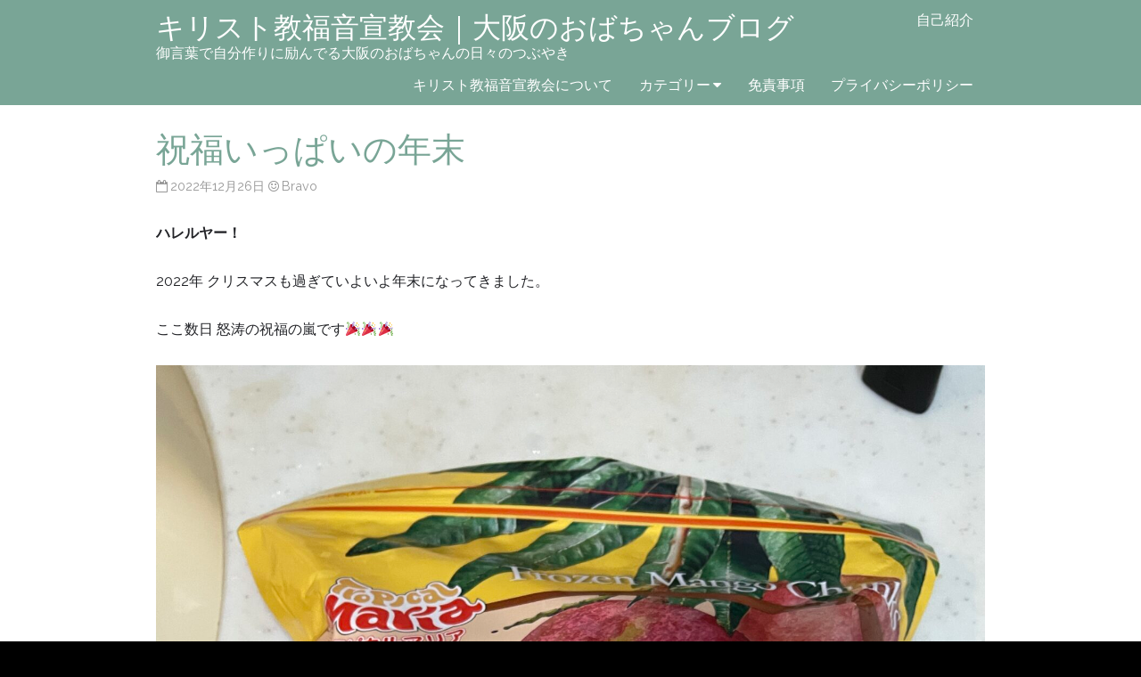

--- FILE ---
content_type: text/html; charset=UTF-8
request_url: https://mikokoro-inori-ai.com/archives/6233
body_size: 12669
content:
<!DOCTYPE html>
<html dir="ltr" lang="ja" prefix="og: https://ogp.me/ns#">
<head>
<meta charset="UTF-8" >
<meta name="viewport" content="width=device-width, initial-scale=1">
<title>祝福いっぱいの年末 | キリスト教福音宣教会｜大阪のおばちゃんブログ</title>

		<!-- All in One SEO 4.9.3 - aioseo.com -->
	<meta name="robots" content="max-image-preview:large" />
	<meta name="author" content="Bravo"/>
	<link rel="canonical" href="https://mikokoro-inori-ai.com/archives/6233" />
	<meta name="generator" content="All in One SEO (AIOSEO) 4.9.3" />
		<meta property="og:locale" content="ja_JP" />
		<meta property="og:site_name" content="キリスト教福音宣教会｜大阪のおばちゃんブログ | 御言葉で自分作りに励んでる大阪のおばちゃんの日々のつぶやき" />
		<meta property="og:type" content="article" />
		<meta property="og:title" content="祝福いっぱいの年末 | キリスト教福音宣教会｜大阪のおばちゃんブログ" />
		<meta property="og:url" content="https://mikokoro-inori-ai.com/archives/6233" />
		<meta property="article:published_time" content="2022-12-26T13:45:10+00:00" />
		<meta property="article:modified_time" content="2022-12-27T12:50:48+00:00" />
		<meta name="twitter:card" content="summary" />
		<meta name="twitter:title" content="祝福いっぱいの年末 | キリスト教福音宣教会｜大阪のおばちゃんブログ" />
		<script type="application/ld+json" class="aioseo-schema">
			{"@context":"https:\/\/schema.org","@graph":[{"@type":"Article","@id":"https:\/\/mikokoro-inori-ai.com\/archives\/6233#article","name":"\u795d\u798f\u3044\u3063\u3071\u3044\u306e\u5e74\u672b | \u30ad\u30ea\u30b9\u30c8\u6559\u798f\u97f3\u5ba3\u6559\u4f1a\uff5c\u5927\u962a\u306e\u304a\u3070\u3061\u3083\u3093\u30d6\u30ed\u30b0","headline":"\u795d\u798f\u3044\u3063\u3071\u3044\u306e\u5e74\u672b","author":{"@id":"https:\/\/mikokoro-inori-ai.com\/archives\/author\/mango-0224-yi#author"},"publisher":{"@id":"https:\/\/mikokoro-inori-ai.com\/#person"},"image":{"@type":"ImageObject","url":"https:\/\/mikokoro-inori-ai.com\/wp-content\/uploads\/2022\/12\/img_9409-scaled.jpg","width":2279,"height":2560},"datePublished":"2022-12-26T22:45:10+09:00","dateModified":"2022-12-27T21:50:48+09:00","inLanguage":"ja","mainEntityOfPage":{"@id":"https:\/\/mikokoro-inori-ai.com\/archives\/6233#webpage"},"isPartOf":{"@id":"https:\/\/mikokoro-inori-ai.com\/archives\/6233#webpage"},"articleSection":"\u65e5\u3005\u306e\u3064\u3076\u3084\u304d"},{"@type":"BreadcrumbList","@id":"https:\/\/mikokoro-inori-ai.com\/archives\/6233#breadcrumblist","itemListElement":[{"@type":"ListItem","@id":"https:\/\/mikokoro-inori-ai.com#listItem","position":1,"name":"\u30db\u30fc\u30e0","item":"https:\/\/mikokoro-inori-ai.com","nextItem":{"@type":"ListItem","@id":"https:\/\/mikokoro-inori-ai.com\/archives\/category\/other#listItem","name":"\u65e5\u3005\u306e\u3064\u3076\u3084\u304d"}},{"@type":"ListItem","@id":"https:\/\/mikokoro-inori-ai.com\/archives\/category\/other#listItem","position":2,"name":"\u65e5\u3005\u306e\u3064\u3076\u3084\u304d","item":"https:\/\/mikokoro-inori-ai.com\/archives\/category\/other","nextItem":{"@type":"ListItem","@id":"https:\/\/mikokoro-inori-ai.com\/archives\/6233#listItem","name":"\u795d\u798f\u3044\u3063\u3071\u3044\u306e\u5e74\u672b"},"previousItem":{"@type":"ListItem","@id":"https:\/\/mikokoro-inori-ai.com#listItem","name":"\u30db\u30fc\u30e0"}},{"@type":"ListItem","@id":"https:\/\/mikokoro-inori-ai.com\/archives\/6233#listItem","position":3,"name":"\u795d\u798f\u3044\u3063\u3071\u3044\u306e\u5e74\u672b","previousItem":{"@type":"ListItem","@id":"https:\/\/mikokoro-inori-ai.com\/archives\/category\/other#listItem","name":"\u65e5\u3005\u306e\u3064\u3076\u3084\u304d"}}]},{"@type":"Person","@id":"https:\/\/mikokoro-inori-ai.com\/#person","name":"Bravo"},{"@type":"Person","@id":"https:\/\/mikokoro-inori-ai.com\/archives\/author\/mango-0224-yi#author","url":"https:\/\/mikokoro-inori-ai.com\/archives\/author\/mango-0224-yi","name":"Bravo"},{"@type":"WebPage","@id":"https:\/\/mikokoro-inori-ai.com\/archives\/6233#webpage","url":"https:\/\/mikokoro-inori-ai.com\/archives\/6233","name":"\u795d\u798f\u3044\u3063\u3071\u3044\u306e\u5e74\u672b | \u30ad\u30ea\u30b9\u30c8\u6559\u798f\u97f3\u5ba3\u6559\u4f1a\uff5c\u5927\u962a\u306e\u304a\u3070\u3061\u3083\u3093\u30d6\u30ed\u30b0","inLanguage":"ja","isPartOf":{"@id":"https:\/\/mikokoro-inori-ai.com\/#website"},"breadcrumb":{"@id":"https:\/\/mikokoro-inori-ai.com\/archives\/6233#breadcrumblist"},"author":{"@id":"https:\/\/mikokoro-inori-ai.com\/archives\/author\/mango-0224-yi#author"},"creator":{"@id":"https:\/\/mikokoro-inori-ai.com\/archives\/author\/mango-0224-yi#author"},"image":{"@type":"ImageObject","url":"https:\/\/mikokoro-inori-ai.com\/wp-content\/uploads\/2022\/12\/img_9409-scaled.jpg","@id":"https:\/\/mikokoro-inori-ai.com\/archives\/6233\/#mainImage","width":2279,"height":2560},"primaryImageOfPage":{"@id":"https:\/\/mikokoro-inori-ai.com\/archives\/6233#mainImage"},"datePublished":"2022-12-26T22:45:10+09:00","dateModified":"2022-12-27T21:50:48+09:00"},{"@type":"WebSite","@id":"https:\/\/mikokoro-inori-ai.com\/#website","url":"https:\/\/mikokoro-inori-ai.com\/","name":"\u30ad\u30ea\u30b9\u30c8\u6559\u798f\u97f3\u5ba3\u6559\u4f1a\uff5c\u5927\u962a\u306e\u304a\u3070\u3061\u3083\u3093\u30d6\u30ed\u30b0","description":"\u5fa1\u8a00\u8449\u3067\u81ea\u5206\u4f5c\u308a\u306b\u52b1\u3093\u3067\u308b\u5927\u962a\u306e\u304a\u3070\u3061\u3083\u3093\u306e\u65e5\u3005\u306e\u3064\u3076\u3084\u304d","inLanguage":"ja","publisher":{"@id":"https:\/\/mikokoro-inori-ai.com\/#person"}}]}
		</script>
		<!-- All in One SEO -->

<link rel='dns-prefetch' href='//webfonts.xserver.jp' />
<link rel='dns-prefetch' href='//www.googletagmanager.com' />
<link rel='dns-prefetch' href='//fonts.googleapis.com' />
<link rel="alternate" type="application/rss+xml" title="キリスト教福音宣教会｜大阪のおばちゃんブログ &raquo; フィード" href="https://mikokoro-inori-ai.com/feed" />
<link rel="alternate" type="application/rss+xml" title="キリスト教福音宣教会｜大阪のおばちゃんブログ &raquo; コメントフィード" href="https://mikokoro-inori-ai.com/comments/feed" />
<link rel="alternate" type="application/rss+xml" title="キリスト教福音宣教会｜大阪のおばちゃんブログ &raquo; 祝福いっぱいの年末 のコメントのフィード" href="https://mikokoro-inori-ai.com/archives/6233/feed" />
<script type="text/javascript">
/* <![CDATA[ */
window._wpemojiSettings = {"baseUrl":"https:\/\/s.w.org\/images\/core\/emoji\/14.0.0\/72x72\/","ext":".png","svgUrl":"https:\/\/s.w.org\/images\/core\/emoji\/14.0.0\/svg\/","svgExt":".svg","source":{"concatemoji":"https:\/\/mikokoro-inori-ai.com\/wp-includes\/js\/wp-emoji-release.min.js?ver=6.4.7"}};
/*! This file is auto-generated */
!function(i,n){var o,s,e;function c(e){try{var t={supportTests:e,timestamp:(new Date).valueOf()};sessionStorage.setItem(o,JSON.stringify(t))}catch(e){}}function p(e,t,n){e.clearRect(0,0,e.canvas.width,e.canvas.height),e.fillText(t,0,0);var t=new Uint32Array(e.getImageData(0,0,e.canvas.width,e.canvas.height).data),r=(e.clearRect(0,0,e.canvas.width,e.canvas.height),e.fillText(n,0,0),new Uint32Array(e.getImageData(0,0,e.canvas.width,e.canvas.height).data));return t.every(function(e,t){return e===r[t]})}function u(e,t,n){switch(t){case"flag":return n(e,"\ud83c\udff3\ufe0f\u200d\u26a7\ufe0f","\ud83c\udff3\ufe0f\u200b\u26a7\ufe0f")?!1:!n(e,"\ud83c\uddfa\ud83c\uddf3","\ud83c\uddfa\u200b\ud83c\uddf3")&&!n(e,"\ud83c\udff4\udb40\udc67\udb40\udc62\udb40\udc65\udb40\udc6e\udb40\udc67\udb40\udc7f","\ud83c\udff4\u200b\udb40\udc67\u200b\udb40\udc62\u200b\udb40\udc65\u200b\udb40\udc6e\u200b\udb40\udc67\u200b\udb40\udc7f");case"emoji":return!n(e,"\ud83e\udef1\ud83c\udffb\u200d\ud83e\udef2\ud83c\udfff","\ud83e\udef1\ud83c\udffb\u200b\ud83e\udef2\ud83c\udfff")}return!1}function f(e,t,n){var r="undefined"!=typeof WorkerGlobalScope&&self instanceof WorkerGlobalScope?new OffscreenCanvas(300,150):i.createElement("canvas"),a=r.getContext("2d",{willReadFrequently:!0}),o=(a.textBaseline="top",a.font="600 32px Arial",{});return e.forEach(function(e){o[e]=t(a,e,n)}),o}function t(e){var t=i.createElement("script");t.src=e,t.defer=!0,i.head.appendChild(t)}"undefined"!=typeof Promise&&(o="wpEmojiSettingsSupports",s=["flag","emoji"],n.supports={everything:!0,everythingExceptFlag:!0},e=new Promise(function(e){i.addEventListener("DOMContentLoaded",e,{once:!0})}),new Promise(function(t){var n=function(){try{var e=JSON.parse(sessionStorage.getItem(o));if("object"==typeof e&&"number"==typeof e.timestamp&&(new Date).valueOf()<e.timestamp+604800&&"object"==typeof e.supportTests)return e.supportTests}catch(e){}return null}();if(!n){if("undefined"!=typeof Worker&&"undefined"!=typeof OffscreenCanvas&&"undefined"!=typeof URL&&URL.createObjectURL&&"undefined"!=typeof Blob)try{var e="postMessage("+f.toString()+"("+[JSON.stringify(s),u.toString(),p.toString()].join(",")+"));",r=new Blob([e],{type:"text/javascript"}),a=new Worker(URL.createObjectURL(r),{name:"wpTestEmojiSupports"});return void(a.onmessage=function(e){c(n=e.data),a.terminate(),t(n)})}catch(e){}c(n=f(s,u,p))}t(n)}).then(function(e){for(var t in e)n.supports[t]=e[t],n.supports.everything=n.supports.everything&&n.supports[t],"flag"!==t&&(n.supports.everythingExceptFlag=n.supports.everythingExceptFlag&&n.supports[t]);n.supports.everythingExceptFlag=n.supports.everythingExceptFlag&&!n.supports.flag,n.DOMReady=!1,n.readyCallback=function(){n.DOMReady=!0}}).then(function(){return e}).then(function(){var e;n.supports.everything||(n.readyCallback(),(e=n.source||{}).concatemoji?t(e.concatemoji):e.wpemoji&&e.twemoji&&(t(e.twemoji),t(e.wpemoji)))}))}((window,document),window._wpemojiSettings);
/* ]]> */
</script>
<style id='wp-emoji-styles-inline-css' type='text/css'>

	img.wp-smiley, img.emoji {
		display: inline !important;
		border: none !important;
		box-shadow: none !important;
		height: 1em !important;
		width: 1em !important;
		margin: 0 0.07em !important;
		vertical-align: -0.1em !important;
		background: none !important;
		padding: 0 !important;
	}
</style>
<link rel='stylesheet' id='wp-block-library-css' href='https://mikokoro-inori-ai.com/wp-includes/css/dist/block-library/style.min.css?ver=6.4.7' type='text/css' media='all' />
<style id='wp-block-library-theme-inline-css' type='text/css'>
.wp-block-audio figcaption{color:#555;font-size:13px;text-align:center}.is-dark-theme .wp-block-audio figcaption{color:hsla(0,0%,100%,.65)}.wp-block-audio{margin:0 0 1em}.wp-block-code{border:1px solid #ccc;border-radius:4px;font-family:Menlo,Consolas,monaco,monospace;padding:.8em 1em}.wp-block-embed figcaption{color:#555;font-size:13px;text-align:center}.is-dark-theme .wp-block-embed figcaption{color:hsla(0,0%,100%,.65)}.wp-block-embed{margin:0 0 1em}.blocks-gallery-caption{color:#555;font-size:13px;text-align:center}.is-dark-theme .blocks-gallery-caption{color:hsla(0,0%,100%,.65)}.wp-block-image figcaption{color:#555;font-size:13px;text-align:center}.is-dark-theme .wp-block-image figcaption{color:hsla(0,0%,100%,.65)}.wp-block-image{margin:0 0 1em}.wp-block-pullquote{border-bottom:4px solid;border-top:4px solid;color:currentColor;margin-bottom:1.75em}.wp-block-pullquote cite,.wp-block-pullquote footer,.wp-block-pullquote__citation{color:currentColor;font-size:.8125em;font-style:normal;text-transform:uppercase}.wp-block-quote{border-left:.25em solid;margin:0 0 1.75em;padding-left:1em}.wp-block-quote cite,.wp-block-quote footer{color:currentColor;font-size:.8125em;font-style:normal;position:relative}.wp-block-quote.has-text-align-right{border-left:none;border-right:.25em solid;padding-left:0;padding-right:1em}.wp-block-quote.has-text-align-center{border:none;padding-left:0}.wp-block-quote.is-large,.wp-block-quote.is-style-large,.wp-block-quote.is-style-plain{border:none}.wp-block-search .wp-block-search__label{font-weight:700}.wp-block-search__button{border:1px solid #ccc;padding:.375em .625em}:where(.wp-block-group.has-background){padding:1.25em 2.375em}.wp-block-separator.has-css-opacity{opacity:.4}.wp-block-separator{border:none;border-bottom:2px solid;margin-left:auto;margin-right:auto}.wp-block-separator.has-alpha-channel-opacity{opacity:1}.wp-block-separator:not(.is-style-wide):not(.is-style-dots){width:100px}.wp-block-separator.has-background:not(.is-style-dots){border-bottom:none;height:1px}.wp-block-separator.has-background:not(.is-style-wide):not(.is-style-dots){height:2px}.wp-block-table{margin:0 0 1em}.wp-block-table td,.wp-block-table th{word-break:normal}.wp-block-table figcaption{color:#555;font-size:13px;text-align:center}.is-dark-theme .wp-block-table figcaption{color:hsla(0,0%,100%,.65)}.wp-block-video figcaption{color:#555;font-size:13px;text-align:center}.is-dark-theme .wp-block-video figcaption{color:hsla(0,0%,100%,.65)}.wp-block-video{margin:0 0 1em}.wp-block-template-part.has-background{margin-bottom:0;margin-top:0;padding:1.25em 2.375em}
</style>
<link rel='stylesheet' id='aioseo/css/src/vue/standalone/blocks/table-of-contents/global.scss-css' href='https://mikokoro-inori-ai.com/wp-content/plugins/all-in-one-seo-pack/dist/Lite/assets/css/table-of-contents/global.e90f6d47.css?ver=4.9.3' type='text/css' media='all' />
<style id='classic-theme-styles-inline-css' type='text/css'>
/*! This file is auto-generated */
.wp-block-button__link{color:#fff;background-color:#32373c;border-radius:9999px;box-shadow:none;text-decoration:none;padding:calc(.667em + 2px) calc(1.333em + 2px);font-size:1.125em}.wp-block-file__button{background:#32373c;color:#fff;text-decoration:none}
</style>
<style id='global-styles-inline-css' type='text/css'>
body{--wp--preset--color--black: #000000;--wp--preset--color--cyan-bluish-gray: #abb8c3;--wp--preset--color--white: #ffffff;--wp--preset--color--pale-pink: #f78da7;--wp--preset--color--vivid-red: #cf2e2e;--wp--preset--color--luminous-vivid-orange: #ff6900;--wp--preset--color--luminous-vivid-amber: #fcb900;--wp--preset--color--light-green-cyan: #7bdcb5;--wp--preset--color--vivid-green-cyan: #00d084;--wp--preset--color--pale-cyan-blue: #8ed1fc;--wp--preset--color--vivid-cyan-blue: #0693e3;--wp--preset--color--vivid-purple: #9b51e0;--wp--preset--gradient--vivid-cyan-blue-to-vivid-purple: linear-gradient(135deg,rgba(6,147,227,1) 0%,rgb(155,81,224) 100%);--wp--preset--gradient--light-green-cyan-to-vivid-green-cyan: linear-gradient(135deg,rgb(122,220,180) 0%,rgb(0,208,130) 100%);--wp--preset--gradient--luminous-vivid-amber-to-luminous-vivid-orange: linear-gradient(135deg,rgba(252,185,0,1) 0%,rgba(255,105,0,1) 100%);--wp--preset--gradient--luminous-vivid-orange-to-vivid-red: linear-gradient(135deg,rgba(255,105,0,1) 0%,rgb(207,46,46) 100%);--wp--preset--gradient--very-light-gray-to-cyan-bluish-gray: linear-gradient(135deg,rgb(238,238,238) 0%,rgb(169,184,195) 100%);--wp--preset--gradient--cool-to-warm-spectrum: linear-gradient(135deg,rgb(74,234,220) 0%,rgb(151,120,209) 20%,rgb(207,42,186) 40%,rgb(238,44,130) 60%,rgb(251,105,98) 80%,rgb(254,248,76) 100%);--wp--preset--gradient--blush-light-purple: linear-gradient(135deg,rgb(255,206,236) 0%,rgb(152,150,240) 100%);--wp--preset--gradient--blush-bordeaux: linear-gradient(135deg,rgb(254,205,165) 0%,rgb(254,45,45) 50%,rgb(107,0,62) 100%);--wp--preset--gradient--luminous-dusk: linear-gradient(135deg,rgb(255,203,112) 0%,rgb(199,81,192) 50%,rgb(65,88,208) 100%);--wp--preset--gradient--pale-ocean: linear-gradient(135deg,rgb(255,245,203) 0%,rgb(182,227,212) 50%,rgb(51,167,181) 100%);--wp--preset--gradient--electric-grass: linear-gradient(135deg,rgb(202,248,128) 0%,rgb(113,206,126) 100%);--wp--preset--gradient--midnight: linear-gradient(135deg,rgb(2,3,129) 0%,rgb(40,116,252) 100%);--wp--preset--font-size--small: 13px;--wp--preset--font-size--medium: 20px;--wp--preset--font-size--large: 36px;--wp--preset--font-size--x-large: 42px;--wp--preset--spacing--20: 0.44rem;--wp--preset--spacing--30: 0.67rem;--wp--preset--spacing--40: 1rem;--wp--preset--spacing--50: 1.5rem;--wp--preset--spacing--60: 2.25rem;--wp--preset--spacing--70: 3.38rem;--wp--preset--spacing--80: 5.06rem;--wp--preset--shadow--natural: 6px 6px 9px rgba(0, 0, 0, 0.2);--wp--preset--shadow--deep: 12px 12px 50px rgba(0, 0, 0, 0.4);--wp--preset--shadow--sharp: 6px 6px 0px rgba(0, 0, 0, 0.2);--wp--preset--shadow--outlined: 6px 6px 0px -3px rgba(255, 255, 255, 1), 6px 6px rgba(0, 0, 0, 1);--wp--preset--shadow--crisp: 6px 6px 0px rgba(0, 0, 0, 1);}:where(.is-layout-flex){gap: 0.5em;}:where(.is-layout-grid){gap: 0.5em;}body .is-layout-flow > .alignleft{float: left;margin-inline-start: 0;margin-inline-end: 2em;}body .is-layout-flow > .alignright{float: right;margin-inline-start: 2em;margin-inline-end: 0;}body .is-layout-flow > .aligncenter{margin-left: auto !important;margin-right: auto !important;}body .is-layout-constrained > .alignleft{float: left;margin-inline-start: 0;margin-inline-end: 2em;}body .is-layout-constrained > .alignright{float: right;margin-inline-start: 2em;margin-inline-end: 0;}body .is-layout-constrained > .aligncenter{margin-left: auto !important;margin-right: auto !important;}body .is-layout-constrained > :where(:not(.alignleft):not(.alignright):not(.alignfull)){max-width: var(--wp--style--global--content-size);margin-left: auto !important;margin-right: auto !important;}body .is-layout-constrained > .alignwide{max-width: var(--wp--style--global--wide-size);}body .is-layout-flex{display: flex;}body .is-layout-flex{flex-wrap: wrap;align-items: center;}body .is-layout-flex > *{margin: 0;}body .is-layout-grid{display: grid;}body .is-layout-grid > *{margin: 0;}:where(.wp-block-columns.is-layout-flex){gap: 2em;}:where(.wp-block-columns.is-layout-grid){gap: 2em;}:where(.wp-block-post-template.is-layout-flex){gap: 1.25em;}:where(.wp-block-post-template.is-layout-grid){gap: 1.25em;}.has-black-color{color: var(--wp--preset--color--black) !important;}.has-cyan-bluish-gray-color{color: var(--wp--preset--color--cyan-bluish-gray) !important;}.has-white-color{color: var(--wp--preset--color--white) !important;}.has-pale-pink-color{color: var(--wp--preset--color--pale-pink) !important;}.has-vivid-red-color{color: var(--wp--preset--color--vivid-red) !important;}.has-luminous-vivid-orange-color{color: var(--wp--preset--color--luminous-vivid-orange) !important;}.has-luminous-vivid-amber-color{color: var(--wp--preset--color--luminous-vivid-amber) !important;}.has-light-green-cyan-color{color: var(--wp--preset--color--light-green-cyan) !important;}.has-vivid-green-cyan-color{color: var(--wp--preset--color--vivid-green-cyan) !important;}.has-pale-cyan-blue-color{color: var(--wp--preset--color--pale-cyan-blue) !important;}.has-vivid-cyan-blue-color{color: var(--wp--preset--color--vivid-cyan-blue) !important;}.has-vivid-purple-color{color: var(--wp--preset--color--vivid-purple) !important;}.has-black-background-color{background-color: var(--wp--preset--color--black) !important;}.has-cyan-bluish-gray-background-color{background-color: var(--wp--preset--color--cyan-bluish-gray) !important;}.has-white-background-color{background-color: var(--wp--preset--color--white) !important;}.has-pale-pink-background-color{background-color: var(--wp--preset--color--pale-pink) !important;}.has-vivid-red-background-color{background-color: var(--wp--preset--color--vivid-red) !important;}.has-luminous-vivid-orange-background-color{background-color: var(--wp--preset--color--luminous-vivid-orange) !important;}.has-luminous-vivid-amber-background-color{background-color: var(--wp--preset--color--luminous-vivid-amber) !important;}.has-light-green-cyan-background-color{background-color: var(--wp--preset--color--light-green-cyan) !important;}.has-vivid-green-cyan-background-color{background-color: var(--wp--preset--color--vivid-green-cyan) !important;}.has-pale-cyan-blue-background-color{background-color: var(--wp--preset--color--pale-cyan-blue) !important;}.has-vivid-cyan-blue-background-color{background-color: var(--wp--preset--color--vivid-cyan-blue) !important;}.has-vivid-purple-background-color{background-color: var(--wp--preset--color--vivid-purple) !important;}.has-black-border-color{border-color: var(--wp--preset--color--black) !important;}.has-cyan-bluish-gray-border-color{border-color: var(--wp--preset--color--cyan-bluish-gray) !important;}.has-white-border-color{border-color: var(--wp--preset--color--white) !important;}.has-pale-pink-border-color{border-color: var(--wp--preset--color--pale-pink) !important;}.has-vivid-red-border-color{border-color: var(--wp--preset--color--vivid-red) !important;}.has-luminous-vivid-orange-border-color{border-color: var(--wp--preset--color--luminous-vivid-orange) !important;}.has-luminous-vivid-amber-border-color{border-color: var(--wp--preset--color--luminous-vivid-amber) !important;}.has-light-green-cyan-border-color{border-color: var(--wp--preset--color--light-green-cyan) !important;}.has-vivid-green-cyan-border-color{border-color: var(--wp--preset--color--vivid-green-cyan) !important;}.has-pale-cyan-blue-border-color{border-color: var(--wp--preset--color--pale-cyan-blue) !important;}.has-vivid-cyan-blue-border-color{border-color: var(--wp--preset--color--vivid-cyan-blue) !important;}.has-vivid-purple-border-color{border-color: var(--wp--preset--color--vivid-purple) !important;}.has-vivid-cyan-blue-to-vivid-purple-gradient-background{background: var(--wp--preset--gradient--vivid-cyan-blue-to-vivid-purple) !important;}.has-light-green-cyan-to-vivid-green-cyan-gradient-background{background: var(--wp--preset--gradient--light-green-cyan-to-vivid-green-cyan) !important;}.has-luminous-vivid-amber-to-luminous-vivid-orange-gradient-background{background: var(--wp--preset--gradient--luminous-vivid-amber-to-luminous-vivid-orange) !important;}.has-luminous-vivid-orange-to-vivid-red-gradient-background{background: var(--wp--preset--gradient--luminous-vivid-orange-to-vivid-red) !important;}.has-very-light-gray-to-cyan-bluish-gray-gradient-background{background: var(--wp--preset--gradient--very-light-gray-to-cyan-bluish-gray) !important;}.has-cool-to-warm-spectrum-gradient-background{background: var(--wp--preset--gradient--cool-to-warm-spectrum) !important;}.has-blush-light-purple-gradient-background{background: var(--wp--preset--gradient--blush-light-purple) !important;}.has-blush-bordeaux-gradient-background{background: var(--wp--preset--gradient--blush-bordeaux) !important;}.has-luminous-dusk-gradient-background{background: var(--wp--preset--gradient--luminous-dusk) !important;}.has-pale-ocean-gradient-background{background: var(--wp--preset--gradient--pale-ocean) !important;}.has-electric-grass-gradient-background{background: var(--wp--preset--gradient--electric-grass) !important;}.has-midnight-gradient-background{background: var(--wp--preset--gradient--midnight) !important;}.has-small-font-size{font-size: var(--wp--preset--font-size--small) !important;}.has-medium-font-size{font-size: var(--wp--preset--font-size--medium) !important;}.has-large-font-size{font-size: var(--wp--preset--font-size--large) !important;}.has-x-large-font-size{font-size: var(--wp--preset--font-size--x-large) !important;}
.wp-block-navigation a:where(:not(.wp-element-button)){color: inherit;}
:where(.wp-block-post-template.is-layout-flex){gap: 1.25em;}:where(.wp-block-post-template.is-layout-grid){gap: 1.25em;}
:where(.wp-block-columns.is-layout-flex){gap: 2em;}:where(.wp-block-columns.is-layout-grid){gap: 2em;}
.wp-block-pullquote{font-size: 1.5em;line-height: 1.6;}
</style>
<link rel='stylesheet' id='cmplz-general-css' href='https://mikokoro-inori-ai.com/wp-content/plugins/complianz-gdpr/assets/css/cookieblocker.min.css?ver=1765894249' type='text/css' media='all' />
<link rel='stylesheet' id='birdfield-google-font-css' href='//fonts.googleapis.com/css?family=Raleway' type='text/css' media='all' />
<link rel='stylesheet' id='birdfield-css' href='https://mikokoro-inori-ai.com/wp-content/themes/birdfield/style.css?ver=6.4.7' type='text/css' media='all' />
<script type="text/javascript" src="https://mikokoro-inori-ai.com/wp-includes/js/jquery/jquery.min.js?ver=3.7.1" id="jquery-core-js"></script>
<script type="text/javascript" src="https://mikokoro-inori-ai.com/wp-includes/js/jquery/jquery-migrate.min.js?ver=3.4.1" id="jquery-migrate-js"></script>
<script type="text/javascript" src="//webfonts.xserver.jp/js/xserverv3.js?fadein=0&amp;ver=2.0.9" id="typesquare_std-js"></script>
<script type="text/javascript" async src="https://mikokoro-inori-ai.com/wp-content/plugins/burst-statistics/assets/js/timeme/timeme.min.js?ver=1767872340" id="burst-timeme-js"></script>
<script type="text/javascript" async src="https://mikokoro-inori-ai.com/wp-content/uploads/burst/js/burst.min.js?ver=1768643548" id="burst-js"></script>
<script type="text/javascript" src="https://mikokoro-inori-ai.com/wp-includes/js/imagesloaded.min.js?ver=5.0.0" id="imagesloaded-js"></script>
<script type="text/javascript" src="https://mikokoro-inori-ai.com/wp-includes/js/masonry.min.js?ver=4.2.2" id="masonry-js"></script>
<script type="text/javascript" src="https://mikokoro-inori-ai.com/wp-includes/js/jquery/jquery.masonry.min.js?ver=3.1.2b" id="jquery-masonry-js"></script>
<script type="text/javascript" src="https://mikokoro-inori-ai.com/wp-content/themes/birdfield/js/jquery.tile.js?ver=1.1.2" id="jquerytile-js"></script>
<script type="text/javascript" src="https://mikokoro-inori-ai.com/wp-content/themes/birdfield/js/birdfield.js?ver=1.12" id="birdfield-js"></script>

<!-- Site Kit によって追加された Google タグ（gtag.js）スニペット -->
<!-- Google アナリティクス スニペット (Site Kit が追加) -->
<script type="text/javascript" src="https://www.googletagmanager.com/gtag/js?id=GT-NNQWMRC" id="google_gtagjs-js" async></script>
<script type="text/javascript" id="google_gtagjs-js-after">
/* <![CDATA[ */
window.dataLayer = window.dataLayer || [];function gtag(){dataLayer.push(arguments);}
gtag("set","linker",{"domains":["mikokoro-inori-ai.com"]});
gtag("js", new Date());
gtag("set", "developer_id.dZTNiMT", true);
gtag("config", "GT-NNQWMRC");
/* ]]> */
</script>
<link rel="https://api.w.org/" href="https://mikokoro-inori-ai.com/wp-json/" /><link rel="alternate" type="application/json" href="https://mikokoro-inori-ai.com/wp-json/wp/v2/posts/6233" /><link rel="EditURI" type="application/rsd+xml" title="RSD" href="https://mikokoro-inori-ai.com/xmlrpc.php?rsd" />
<meta name="generator" content="WordPress 6.4.7" />
<link rel='shortlink' href='https://mikokoro-inori-ai.com/?p=6233' />
<link rel="alternate" type="application/json+oembed" href="https://mikokoro-inori-ai.com/wp-json/oembed/1.0/embed?url=https%3A%2F%2Fmikokoro-inori-ai.com%2Farchives%2F6233" />
<link rel="alternate" type="text/xml+oembed" href="https://mikokoro-inori-ai.com/wp-json/oembed/1.0/embed?url=https%3A%2F%2Fmikokoro-inori-ai.com%2Farchives%2F6233&#038;format=xml" />
<meta name="generator" content="Site Kit by Google 1.170.0" /></head>
<body class="post-template-default single single-post postid-6233 single-format-standard" data-burst_id="6233" data-burst_type="post">

<div class="wrapper fixed-header">

	<header id="header">
		<div class="container">
			<div id="branding">
								<div id="site-title">
					<a href="https://mikokoro-inori-ai.com/" title="キリスト教福音宣教会｜大阪のおばちゃんブログ" rel="home">キリスト教福音宣教会｜大阪のおばちゃんブログ</a>
				</div>
				<p id="site-description">御言葉で自分作りに励んでる大阪のおばちゃんの日々のつぶやき</p>
			</div>

			<nav id="menu-wrapper">
				<div class="menu"><button id="small-menu" type="button"><span class="icon"></span></button><ul id="menu-primary-items" class=""><li id="menu-item-1248" class="menu-item menu-item-type-post_type menu-item-object-page menu-item-1248"><a href="https://mikokoro-inori-ai.com/self-introduction">自己紹介</a></li>
<li id="menu-item-1249" class="menu-item menu-item-type-post_type menu-item-object-page menu-item-1249"><a href="https://mikokoro-inori-ai.com/about-cgm">キリスト教福音宣教会について</a></li>
<li id="menu-item-1511" class="menu-item menu-item-type-post_type menu-item-object-page menu-item-has-children menu-item-1511"><a href="https://mikokoro-inori-ai.com/sample-page">カテゴリー</a>
<ul class="sub-menu">
	<li id="menu-item-1514" class="menu-item menu-item-type-taxonomy menu-item-object-category menu-item-1514"><a href="https://mikokoro-inori-ai.com/archives/category/ss">御言葉</a></li>
	<li id="menu-item-1517" class="menu-item menu-item-type-taxonomy menu-item-object-category menu-item-1517"><a href="https://mikokoro-inori-ai.com/archives/category/kaigo">介護のこと</a></li>
	<li id="menu-item-1520" class="menu-item menu-item-type-taxonomy menu-item-object-category menu-item-1520"><a href="https://mikokoro-inori-ai.com/archives/category/family">家族のこと</a></li>
	<li id="menu-item-1519" class="menu-item menu-item-type-taxonomy menu-item-object-category menu-item-1519"><a href="https://mikokoro-inori-ai.com/archives/category/church">教会</a></li>
	<li id="menu-item-1512" class="menu-item menu-item-type-taxonomy menu-item-object-category current-post-ancestor current-menu-parent current-post-parent menu-item-1512"><a href="https://mikokoro-inori-ai.com/archives/category/other">日々のつぶやき</a></li>
	<li id="menu-item-1513" class="menu-item menu-item-type-taxonomy menu-item-object-category menu-item-1513"><a href="https://mikokoro-inori-ai.com/archives/category/akasi">神様の証</a></li>
	<li id="menu-item-1518" class="menu-item menu-item-type-taxonomy menu-item-object-category menu-item-1518"><a href="https://mikokoro-inori-ai.com/archives/category/vivi">美美〜素敵に生きる</a></li>
	<li id="menu-item-1516" class="menu-item menu-item-type-taxonomy menu-item-object-category menu-item-1516"><a href="https://mikokoro-inori-ai.com/archives/category/bible">聖書</a></li>
	<li id="menu-item-1522" class="menu-item menu-item-type-taxonomy menu-item-object-category menu-item-1522"><a href="https://mikokoro-inori-ai.com/archives/category/question">親が知りたい教会のこと</a></li>
</ul>
</li>
<li id="menu-item-3310" class="menu-item menu-item-type-post_type menu-item-object-page menu-item-3310"><a href="https://mikokoro-inori-ai.com/disclamer">免責事項</a></li>
<li id="menu-item-3311" class="menu-item menu-item-type-post_type menu-item-object-page menu-item-3311"><a href="https://mikokoro-inori-ai.com/privacy">プライバシーポリシー</a></li>
</ul></div>			</nav>
		</div>
	</header>

<div id="content">
	
	<div class="container">

	
		<article id="post-6233" class="post-6233 post type-post status-publish format-standard has-post-thumbnail hentry category-other">
			
<header class="entry-header">
	<h1 class="entry-title">祝福いっぱいの年末</h1>

			<time class="postdate" datetime="2022-12-26">2022年12月26日</time>
		<span class="icon author"><a href="https://mikokoro-inori-ai.com/archives/author/mango-0224-yi">Bravo</a></span>
	
</header>
<div class="entry-content">
	<p><strong>ハレルヤー！</strong></p>
<p><strong></strong></p>
<p>2022年 クリスマスも過ぎていよいよ年末になってきました。</p>
<p>ここ数日 怒涛の祝福の嵐です&#x1f389;&#x1f389;&#x1f389;</p>
<p><img fetchpriority="high" decoding="async" src="https://mikokoro-inori-ai.com/wp-content/uploads/2022/12/img_9319-scaled.jpg" class="size-full wp-image-6235" width="1920" height="2560" srcset="https://mikokoro-inori-ai.com/wp-content/uploads/2022/12/img_9319-scaled.jpg 1920w, https://mikokoro-inori-ai.com/wp-content/uploads/2022/12/img_9319-225x300.jpg 225w, https://mikokoro-inori-ai.com/wp-content/uploads/2022/12/img_9319-768x1024.jpg 768w, https://mikokoro-inori-ai.com/wp-content/uploads/2022/12/img_9319-1152x1536.jpg 1152w, https://mikokoro-inori-ai.com/wp-content/uploads/2022/12/img_9319-1536x2048.jpg 1536w" sizes="(max-width: 1920px) 100vw, 1920px" /></p>
<p><img decoding="async" src="https://mikokoro-inori-ai.com/wp-content/uploads/2022/12/img_9405-scaled.jpg" class="size-full wp-image-6226" width="1920" height="2560" srcset="https://mikokoro-inori-ai.com/wp-content/uploads/2022/12/img_9405-scaled.jpg 1920w, https://mikokoro-inori-ai.com/wp-content/uploads/2022/12/img_9405-225x300.jpg 225w, https://mikokoro-inori-ai.com/wp-content/uploads/2022/12/img_9405-768x1024.jpg 768w, https://mikokoro-inori-ai.com/wp-content/uploads/2022/12/img_9405-1152x1536.jpg 1152w, https://mikokoro-inori-ai.com/wp-content/uploads/2022/12/img_9405-1536x2048.jpg 1536w" sizes="(max-width: 1920px) 100vw, 1920px" /></p>
<p><img decoding="async" src="https://mikokoro-inori-ai.com/wp-content/uploads/2022/12/img_9406-scaled.jpg" class="size-full wp-image-6227" width="1920" height="2560" srcset="https://mikokoro-inori-ai.com/wp-content/uploads/2022/12/img_9406-scaled.jpg 1920w, https://mikokoro-inori-ai.com/wp-content/uploads/2022/12/img_9406-225x300.jpg 225w, https://mikokoro-inori-ai.com/wp-content/uploads/2022/12/img_9406-768x1024.jpg 768w, https://mikokoro-inori-ai.com/wp-content/uploads/2022/12/img_9406-1152x1536.jpg 1152w, https://mikokoro-inori-ai.com/wp-content/uploads/2022/12/img_9406-1536x2048.jpg 1536w" sizes="(max-width: 1920px) 100vw, 1920px" /></p>
<p><img loading="lazy" decoding="async" src="https://mikokoro-inori-ai.com/wp-content/uploads/2022/12/img_9407-scaled.jpg" class="size-full wp-image-6228" width="1920" height="2560" srcset="https://mikokoro-inori-ai.com/wp-content/uploads/2022/12/img_9407-scaled.jpg 1920w, https://mikokoro-inori-ai.com/wp-content/uploads/2022/12/img_9407-225x300.jpg 225w, https://mikokoro-inori-ai.com/wp-content/uploads/2022/12/img_9407-768x1024.jpg 768w, https://mikokoro-inori-ai.com/wp-content/uploads/2022/12/img_9407-1152x1536.jpg 1152w, https://mikokoro-inori-ai.com/wp-content/uploads/2022/12/img_9407-1536x2048.jpg 1536w" sizes="(max-width: 1920px) 100vw, 1920px" /></p>
<p><img loading="lazy" decoding="async" src="https://mikokoro-inori-ai.com/wp-content/uploads/2022/12/img_9408-scaled.jpg" class="size-full wp-image-6229" width="1920" height="2560" srcset="https://mikokoro-inori-ai.com/wp-content/uploads/2022/12/img_9408-scaled.jpg 1920w, https://mikokoro-inori-ai.com/wp-content/uploads/2022/12/img_9408-225x300.jpg 225w, https://mikokoro-inori-ai.com/wp-content/uploads/2022/12/img_9408-768x1024.jpg 768w, https://mikokoro-inori-ai.com/wp-content/uploads/2022/12/img_9408-1152x1536.jpg 1152w, https://mikokoro-inori-ai.com/wp-content/uploads/2022/12/img_9408-1536x2048.jpg 1536w" sizes="(max-width: 1920px) 100vw, 1920px" /></p>
<p><img loading="lazy" decoding="async" src="https://mikokoro-inori-ai.com/wp-content/uploads/2022/12/img_9452-scaled.jpg" class="size-full wp-image-6230" width="1920" height="2560" srcset="https://mikokoro-inori-ai.com/wp-content/uploads/2022/12/img_9452-scaled.jpg 1920w, https://mikokoro-inori-ai.com/wp-content/uploads/2022/12/img_9452-225x300.jpg 225w, https://mikokoro-inori-ai.com/wp-content/uploads/2022/12/img_9452-768x1024.jpg 768w, https://mikokoro-inori-ai.com/wp-content/uploads/2022/12/img_9452-1152x1536.jpg 1152w, https://mikokoro-inori-ai.com/wp-content/uploads/2022/12/img_9452-1536x2048.jpg 1536w" sizes="(max-width: 1920px) 100vw, 1920px" /></p>
<p>大好きな焼き菓子&#x2764;&#xfe0f;</p>
<p>そして 何と金メダルもいただきました〜。</p>
<p><img loading="lazy" decoding="async" src="https://mikokoro-inori-ai.com/wp-content/uploads/2022/12/img_9409-scaled.jpg" class="size-full wp-image-6231" width="2279" height="2560" srcset="https://mikokoro-inori-ai.com/wp-content/uploads/2022/12/img_9409-scaled.jpg 2279w, https://mikokoro-inori-ai.com/wp-content/uploads/2022/12/img_9409-267x300.jpg 267w, https://mikokoro-inori-ai.com/wp-content/uploads/2022/12/img_9409-912x1024.jpg 912w, https://mikokoro-inori-ai.com/wp-content/uploads/2022/12/img_9409-768x863.jpg 768w, https://mikokoro-inori-ai.com/wp-content/uploads/2022/12/img_9409-1368x1536.jpg 1368w, https://mikokoro-inori-ai.com/wp-content/uploads/2022/12/img_9409-1823x2048.jpg 1823w" sizes="(max-width: 2279px) 100vw, 2279px" /></p>
<p>首にかけてもらった時はめちゃ嬉しかった〜。</p>
<p>最後に、仲良しトリオでプチプチランチ忘年会</p>
<p><img loading="lazy" decoding="async" src="https://mikokoro-inori-ai.com/wp-content/uploads/2022/12/img_9450-scaled.jpg" class="size-full wp-image-6232" width="1920" height="2560" srcset="https://mikokoro-inori-ai.com/wp-content/uploads/2022/12/img_9450-scaled.jpg 1920w, https://mikokoro-inori-ai.com/wp-content/uploads/2022/12/img_9450-225x300.jpg 225w, https://mikokoro-inori-ai.com/wp-content/uploads/2022/12/img_9450-768x1024.jpg 768w, https://mikokoro-inori-ai.com/wp-content/uploads/2022/12/img_9450-1152x1536.jpg 1152w, https://mikokoro-inori-ai.com/wp-content/uploads/2022/12/img_9450-1536x2048.jpg 1536w" sizes="(max-width: 1920px) 100vw, 1920px" /></p>
<p>前菜、メイン（パスタ、ピザ、リゾット）デザート、紅茶やコーヒー</p>
<p>年末で忙しいので、さっとランチしながら近況報告。</p>
<p>本当にプチプチランチ忘年会でしたが、お互い元気な顔 見れて今年締めくくれるのでよかったです。</p>
<p>次会うのは来年になります。</p>
<p>明日は仕事納め。</p>
<p>年末年始 大阪は穏やかな天気みたいです。</p>
<p>大阪主愛教会 CGM（キリスト教福音宣教会）</p>
<p>大阪のふなっしー好きなおばちゃんでした〜。</p>
<p>今日も読んでくださってありがとうございます！</p>
	</div>

	<footer class="entry-meta">

		<div class="category"><span>カテゴリー</span><a href="https://mikokoro-inori-ai.com/archives/category/other" rel="category tag">日々のつぶやき</a></div>
			</footer>

			
<div id="comments">

	<div id="respond" class="comment-respond">
		<h3 id="reply-title" class="comment-reply-title">コメントを残す <small><a rel="nofollow" id="cancel-comment-reply-link" href="/archives/6233#respond" style="display:none;">コメントをキャンセル</a></small></h3><form action="https://mikokoro-inori-ai.com/wp-comments-post.php" method="post" id="commentform" class="comment-form" novalidate><p class="comment-notes"><span id="email-notes">メールアドレスが公開されることはありません。</span> <span class="required-field-message"><span class="required">※</span> が付いている欄は必須項目です</span></p><p class="comment-form-comment"><label for="comment">コメント <span class="required">※</span></label> <textarea id="comment" name="comment" cols="45" rows="8" maxlength="65525" required></textarea></p><p class="comment-form-author"><label for="author">名前 <span class="required">※</span></label> <input id="author" name="author" type="text" value="" size="30" maxlength="245" autocomplete="name" required /></p>
<p class="comment-form-email"><label for="email">メール <span class="required">※</span></label> <input id="email" name="email" type="email" value="" size="30" maxlength="100" aria-describedby="email-notes" autocomplete="email" required /></p>
<p class="comment-form-url"><label for="url">サイト</label> <input id="url" name="url" type="url" value="" size="30" maxlength="200" autocomplete="url" /></p>
<p class="comment-form-cookies-consent"><input id="wp-comment-cookies-consent" name="wp-comment-cookies-consent" type="checkbox" value="yes" /> <label for="wp-comment-cookies-consent">次回のコメントで使用するためブラウザーに自分の名前、メールアドレス、サイトを保存する。</label></p>
<p><img src="http://mikokoro-inori-ai.com/wp-content/siteguard/1139211127.png" alt="CAPTCHA"></p><p><label for="siteguard_captcha">上に表示された文字を入力してください。</label><br /><input type="text" name="siteguard_captcha" id="siteguard_captcha" class="input" value="" size="10" aria-required="true" /><input type="hidden" name="siteguard_captcha_prefix" id="siteguard_captcha_prefix" value="1139211127" /></p><p class="form-submit"><input name="submit" type="submit" id="submit" class="submit" value="コメントを送信" /> <input type='hidden' name='comment_post_ID' value='6233' id='comment_post_ID' />
<input type='hidden' name='comment_parent' id='comment_parent' value='0' />
</p><p style="display: none !important;" class="akismet-fields-container" data-prefix="ak_"><label>&#916;<textarea name="ak_hp_textarea" cols="45" rows="8" maxlength="100"></textarea></label><input type="hidden" id="ak_js_1" name="ak_js" value="215"/><script>document.getElementById( "ak_js_1" ).setAttribute( "value", ( new Date() ).getTime() );</script></p></form>	</div><!-- #respond -->
	
</div>		</article>

		<nav id="nav-below">
			<span class="nav-next"><a href="https://mikokoro-inori-ai.com/archives/6241" rel="next">うさぎとパンダバーム</a></span>
			<span class="nav-previous"><a href="https://mikokoro-inori-ai.com/archives/6224" rel="prev">神様愛、イエス様愛のクリスマス〜主日礼拝の御言葉</a></span>
		</nav>

			</div>

	</div>

	<footer id="footer">
		<section id="widget-area">
			<div class="container">
				<div class="widget"><ul class="wp-block-categories-list wp-block-categories">	<li class="cat-item cat-item-12"><a href="https://mikokoro-inori-ai.com/archives/category/kaigo">介護のこと</a>
</li>
	<li class="cat-item cat-item-13"><a href="https://mikokoro-inori-ai.com/archives/category/family">家族のこと</a>
</li>
	<li class="cat-item cat-item-2"><a href="https://mikokoro-inori-ai.com/archives/category/ss">御言葉</a>
</li>
	<li class="cat-item cat-item-5"><a href="https://mikokoro-inori-ai.com/archives/category/church">教会</a>
</li>
	<li class="cat-item cat-item-4"><a href="https://mikokoro-inori-ai.com/archives/category/other">日々のつぶやき</a>
</li>
	<li class="cat-item cat-item-6"><a href="https://mikokoro-inori-ai.com/archives/category/akasi">神様の証</a>
</li>
	<li class="cat-item cat-item-10"><a href="https://mikokoro-inori-ai.com/archives/category/vivi">美美〜素敵に生きる</a>
</li>
	<li class="cat-item cat-item-7"><a href="https://mikokoro-inori-ai.com/archives/category/bible">聖書</a>
</li>
	<li class="cat-item cat-item-8"><a href="https://mikokoro-inori-ai.com/archives/category/question">親が知りたい教会のこと</a>
</li>
</ul></div><div class="widget"><h3>プロフィール</h3>			<div class="textwidget"><p>キリスト教福音宣教会（CGM）大阪のおばちゃんです。日常生活や教会の出来事などブログを毎日更新しています。</p>
</div>
		</div><div class="widget"><h3>アーカイブ</h3>		<label class="screen-reader-text" for="archives-dropdown-2">アーカイブ</label>
		<select id="archives-dropdown-2" name="archive-dropdown">
			
			<option value="">月を選択</option>
				<option value='https://mikokoro-inori-ai.com/archives/date/2026/01'> 2026年1月 </option>
	<option value='https://mikokoro-inori-ai.com/archives/date/2025/12'> 2025年12月 </option>
	<option value='https://mikokoro-inori-ai.com/archives/date/2025/11'> 2025年11月 </option>
	<option value='https://mikokoro-inori-ai.com/archives/date/2025/10'> 2025年10月 </option>
	<option value='https://mikokoro-inori-ai.com/archives/date/2025/09'> 2025年9月 </option>
	<option value='https://mikokoro-inori-ai.com/archives/date/2025/08'> 2025年8月 </option>
	<option value='https://mikokoro-inori-ai.com/archives/date/2025/07'> 2025年7月 </option>
	<option value='https://mikokoro-inori-ai.com/archives/date/2025/06'> 2025年6月 </option>
	<option value='https://mikokoro-inori-ai.com/archives/date/2025/05'> 2025年5月 </option>
	<option value='https://mikokoro-inori-ai.com/archives/date/2025/04'> 2025年4月 </option>
	<option value='https://mikokoro-inori-ai.com/archives/date/2025/03'> 2025年3月 </option>
	<option value='https://mikokoro-inori-ai.com/archives/date/2025/02'> 2025年2月 </option>
	<option value='https://mikokoro-inori-ai.com/archives/date/2025/01'> 2025年1月 </option>
	<option value='https://mikokoro-inori-ai.com/archives/date/2024/12'> 2024年12月 </option>
	<option value='https://mikokoro-inori-ai.com/archives/date/2024/11'> 2024年11月 </option>
	<option value='https://mikokoro-inori-ai.com/archives/date/2024/10'> 2024年10月 </option>
	<option value='https://mikokoro-inori-ai.com/archives/date/2024/09'> 2024年9月 </option>
	<option value='https://mikokoro-inori-ai.com/archives/date/2024/08'> 2024年8月 </option>
	<option value='https://mikokoro-inori-ai.com/archives/date/2024/07'> 2024年7月 </option>
	<option value='https://mikokoro-inori-ai.com/archives/date/2024/06'> 2024年6月 </option>
	<option value='https://mikokoro-inori-ai.com/archives/date/2024/05'> 2024年5月 </option>
	<option value='https://mikokoro-inori-ai.com/archives/date/2024/04'> 2024年4月 </option>
	<option value='https://mikokoro-inori-ai.com/archives/date/2024/03'> 2024年3月 </option>
	<option value='https://mikokoro-inori-ai.com/archives/date/2024/02'> 2024年2月 </option>
	<option value='https://mikokoro-inori-ai.com/archives/date/2024/01'> 2024年1月 </option>
	<option value='https://mikokoro-inori-ai.com/archives/date/2023/12'> 2023年12月 </option>
	<option value='https://mikokoro-inori-ai.com/archives/date/2023/11'> 2023年11月 </option>
	<option value='https://mikokoro-inori-ai.com/archives/date/2023/10'> 2023年10月 </option>
	<option value='https://mikokoro-inori-ai.com/archives/date/2023/09'> 2023年9月 </option>
	<option value='https://mikokoro-inori-ai.com/archives/date/2023/08'> 2023年8月 </option>
	<option value='https://mikokoro-inori-ai.com/archives/date/2023/07'> 2023年7月 </option>
	<option value='https://mikokoro-inori-ai.com/archives/date/2023/06'> 2023年6月 </option>
	<option value='https://mikokoro-inori-ai.com/archives/date/2023/05'> 2023年5月 </option>
	<option value='https://mikokoro-inori-ai.com/archives/date/2023/04'> 2023年4月 </option>
	<option value='https://mikokoro-inori-ai.com/archives/date/2023/03'> 2023年3月 </option>
	<option value='https://mikokoro-inori-ai.com/archives/date/2023/02'> 2023年2月 </option>
	<option value='https://mikokoro-inori-ai.com/archives/date/2023/01'> 2023年1月 </option>
	<option value='https://mikokoro-inori-ai.com/archives/date/2022/12'> 2022年12月 </option>
	<option value='https://mikokoro-inori-ai.com/archives/date/2022/11'> 2022年11月 </option>
	<option value='https://mikokoro-inori-ai.com/archives/date/2022/10'> 2022年10月 </option>
	<option value='https://mikokoro-inori-ai.com/archives/date/2022/09'> 2022年9月 </option>
	<option value='https://mikokoro-inori-ai.com/archives/date/2022/08'> 2022年8月 </option>
	<option value='https://mikokoro-inori-ai.com/archives/date/2022/07'> 2022年7月 </option>
	<option value='https://mikokoro-inori-ai.com/archives/date/2022/06'> 2022年6月 </option>
	<option value='https://mikokoro-inori-ai.com/archives/date/2022/05'> 2022年5月 </option>
	<option value='https://mikokoro-inori-ai.com/archives/date/2022/04'> 2022年4月 </option>
	<option value='https://mikokoro-inori-ai.com/archives/date/2022/03'> 2022年3月 </option>
	<option value='https://mikokoro-inori-ai.com/archives/date/2022/02'> 2022年2月 </option>
	<option value='https://mikokoro-inori-ai.com/archives/date/2022/01'> 2022年1月 </option>
	<option value='https://mikokoro-inori-ai.com/archives/date/2021/12'> 2021年12月 </option>
	<option value='https://mikokoro-inori-ai.com/archives/date/2021/11'> 2021年11月 </option>
	<option value='https://mikokoro-inori-ai.com/archives/date/2021/10'> 2021年10月 </option>
	<option value='https://mikokoro-inori-ai.com/archives/date/2021/09'> 2021年9月 </option>
	<option value='https://mikokoro-inori-ai.com/archives/date/2021/08'> 2021年8月 </option>
	<option value='https://mikokoro-inori-ai.com/archives/date/2021/07'> 2021年7月 </option>
	<option value='https://mikokoro-inori-ai.com/archives/date/2021/06'> 2021年6月 </option>
	<option value='https://mikokoro-inori-ai.com/archives/date/2021/05'> 2021年5月 </option>
	<option value='https://mikokoro-inori-ai.com/archives/date/2021/04'> 2021年4月 </option>
	<option value='https://mikokoro-inori-ai.com/archives/date/2021/03'> 2021年3月 </option>
	<option value='https://mikokoro-inori-ai.com/archives/date/2021/02'> 2021年2月 </option>
	<option value='https://mikokoro-inori-ai.com/archives/date/2021/01'> 2021年1月 </option>
	<option value='https://mikokoro-inori-ai.com/archives/date/2020/12'> 2020年12月 </option>
	<option value='https://mikokoro-inori-ai.com/archives/date/2020/11'> 2020年11月 </option>
	<option value='https://mikokoro-inori-ai.com/archives/date/2020/10'> 2020年10月 </option>
	<option value='https://mikokoro-inori-ai.com/archives/date/2020/09'> 2020年9月 </option>
	<option value='https://mikokoro-inori-ai.com/archives/date/2020/08'> 2020年8月 </option>

		</select>

			<script type="text/javascript">
/* <![CDATA[ */

(function() {
	var dropdown = document.getElementById( "archives-dropdown-2" );
	function onSelectChange() {
		if ( dropdown.options[ dropdown.selectedIndex ].value !== '' ) {
			document.location.href = this.options[ this.selectedIndex ].value;
		}
	}
	dropdown.onchange = onSelectChange;
})();

/* ]]> */
</script>
</div><div class="widget">			<div class="textwidget"><p>当サイトに掲示された絵、写真、文章、映像などの著作物一切は信仰、教会の親睦、宣教の目的に創作され、著作権が保護されており、本来の目的以外の用途に使用される場合は、関連法令に抵触する可能性があります。当サイトの内容、テキスト、画像等の無断転載・無断使用・スクリーンショット等の行為は一切なさらないようお願いいたします</p>
</div>
		</div><div class="widget"><h3>カレンダー</h3><div id="calendar_wrap" class="calendar_wrap"><table id="wp-calendar" class="wp-calendar-table">
	<caption>2026年1月</caption>
	<thead>
	<tr>
		<th scope="col" title="月曜日">月</th>
		<th scope="col" title="火曜日">火</th>
		<th scope="col" title="水曜日">水</th>
		<th scope="col" title="木曜日">木</th>
		<th scope="col" title="金曜日">金</th>
		<th scope="col" title="土曜日">土</th>
		<th scope="col" title="日曜日">日</th>
	</tr>
	</thead>
	<tbody>
	<tr>
		<td colspan="3" class="pad">&nbsp;</td><td><a href="https://mikokoro-inori-ai.com/archives/date/2026/01/01" aria-label="2026年1月1日 に投稿を公開">1</a></td><td><a href="https://mikokoro-inori-ai.com/archives/date/2026/01/02" aria-label="2026年1月2日 に投稿を公開">2</a></td><td>3</td><td><a href="https://mikokoro-inori-ai.com/archives/date/2026/01/04" aria-label="2026年1月4日 に投稿を公開">4</a></td>
	</tr>
	<tr>
		<td><a href="https://mikokoro-inori-ai.com/archives/date/2026/01/05" aria-label="2026年1月5日 に投稿を公開">5</a></td><td><a href="https://mikokoro-inori-ai.com/archives/date/2026/01/06" aria-label="2026年1月6日 に投稿を公開">6</a></td><td><a href="https://mikokoro-inori-ai.com/archives/date/2026/01/07" aria-label="2026年1月7日 に投稿を公開">7</a></td><td>8</td><td><a href="https://mikokoro-inori-ai.com/archives/date/2026/01/09" aria-label="2026年1月9日 に投稿を公開">9</a></td><td><a href="https://mikokoro-inori-ai.com/archives/date/2026/01/10" aria-label="2026年1月10日 に投稿を公開">10</a></td><td><a href="https://mikokoro-inori-ai.com/archives/date/2026/01/11" aria-label="2026年1月11日 に投稿を公開">11</a></td>
	</tr>
	<tr>
		<td>12</td><td><a href="https://mikokoro-inori-ai.com/archives/date/2026/01/13" aria-label="2026年1月13日 に投稿を公開">13</a></td><td><a href="https://mikokoro-inori-ai.com/archives/date/2026/01/14" aria-label="2026年1月14日 に投稿を公開">14</a></td><td><a href="https://mikokoro-inori-ai.com/archives/date/2026/01/15" aria-label="2026年1月15日 に投稿を公開">15</a></td><td>16</td><td><a href="https://mikokoro-inori-ai.com/archives/date/2026/01/17" aria-label="2026年1月17日 に投稿を公開">17</a></td><td id="today">18</td>
	</tr>
	<tr>
		<td>19</td><td>20</td><td>21</td><td>22</td><td>23</td><td>24</td><td>25</td>
	</tr>
	<tr>
		<td>26</td><td>27</td><td>28</td><td>29</td><td>30</td><td>31</td>
		<td class="pad" colspan="1">&nbsp;</td>
	</tr>
	</tbody>
	</table><nav aria-label="前と次の月" class="wp-calendar-nav">
		<span class="wp-calendar-nav-prev"><a href="https://mikokoro-inori-ai.com/archives/date/2025/12">&laquo; 12月</a></span>
		<span class="pad">&nbsp;</span>
		<span class="wp-calendar-nav-next">&nbsp;</span>
	</nav></div></div><div class="widget">			<div class="textwidget"><p><a href="https://j-cgm.net/"><img loading="lazy" decoding="async" class="alignnone size-medium wp-image-1019" src="https://mikokoro-inori-ai.com/wp-content/uploads/2020/12/CGMバナー-300x81.jpg" alt="" width="300" height="81" srcset="https://mikokoro-inori-ai.com/wp-content/uploads/2020/12/CGMバナー-300x81.jpg 300w, https://mikokoro-inori-ai.com/wp-content/uploads/2020/12/CGMバナー-1024x277.jpg 1024w, https://mikokoro-inori-ai.com/wp-content/uploads/2020/12/CGMバナー-768x208.jpg 768w, https://mikokoro-inori-ai.com/wp-content/uploads/2020/12/CGMバナー-1536x416.jpg 1536w, https://mikokoro-inori-ai.com/wp-content/uploads/2020/12/CGMバナー-2048x555.jpg 2048w" sizes="(max-width: 300px) 100vw, 300px" /></a><a href="https://j-cgm-volunteer.net/"><img loading="lazy" decoding="async" class="alignnone size-medium wp-image-1018" src="https://mikokoro-inori-ai.com/wp-content/uploads/2020/12/cgm_volunteer-300x67.jpg" alt="" width="300" height="67" /></a><a href="https://jung-myung-seok.com"><img loading="lazy" decoding="async" class="alignnone size-medium wp-image-1024" src="https://mikokoro-inori-ai.com/wp-content/uploads/2020/12/キリスト教福音宣教会鄭明析牧師公式サイト-300x67.jpg" alt="" width="300" height="67" srcset="https://mikokoro-inori-ai.com/wp-content/uploads/2020/12/キリスト教福音宣教会鄭明析牧師公式サイト-300x67.jpg 300w, https://mikokoro-inori-ai.com/wp-content/uploads/2020/12/キリスト教福音宣教会鄭明析牧師公式サイト.jpg 360w" sizes="(max-width: 300px) 100vw, 300px" /></a><a href="https://jcgm-messages.com/"><img loading="lazy" decoding="async" class="alignnone size-medium wp-image-1781" src="https://mikokoro-inori-ai.com/wp-content/uploads/2021/03/w-site-br-300x67.jpg" alt="" width="300" height="67" srcset="https://mikokoro-inori-ai.com/wp-content/uploads/2021/03/w-site-br-300x67.jpg 300w, https://mikokoro-inori-ai.com/wp-content/uploads/2021/03/w-site-br.jpg 360w" sizes="(max-width: 300px) 100vw, 300px" /></a><a href="https://wolmyeongdong.com/"><img loading="lazy" decoding="async" class="alignnone size-medium wp-image-1782" src="https://mikokoro-inori-ai.com/wp-content/uploads/2021/03/SnapCrab_NoName_2021-1-25_21-51-43_No-00-300x81.jpg" alt="" width="300" height="81" srcset="https://mikokoro-inori-ai.com/wp-content/uploads/2021/03/SnapCrab_NoName_2021-1-25_21-51-43_No-00-300x81.jpg 300w, https://mikokoro-inori-ai.com/wp-content/uploads/2021/03/SnapCrab_NoName_2021-1-25_21-51-43_No-00.jpg 561w" sizes="(max-width: 300px) 100vw, 300px" /></a><a href="https://cgmblog.info/"><img loading="lazy" decoding="async" class="alignnone size-medium wp-image-1783" src="https://mikokoro-inori-ai.com/wp-content/uploads/2021/03/cgm_bnr-300x94.jpg" alt="" width="300" height="94" srcset="https://mikokoro-inori-ai.com/wp-content/uploads/2021/03/cgm_bnr-300x94.jpg 300w, https://mikokoro-inori-ai.com/wp-content/uploads/2021/03/cgm_bnr.jpg 320w" sizes="(max-width: 300px) 100vw, 300px" /></a></p>
</div>
		</div>			</div>
		</section>

		<div class="container">
			<div class="site-title">
				<a href="https://mikokoro-inori-ai.com/"><strong>キリスト教福音宣教会｜大阪のおばちゃんブログ</strong></a>

									Copyright &copy; 2020 - 2026 All Rights Reserved.				
							</div>
		</div>
		<p id="back-top"><a href="#top"><span>ページトップへ</span></a></p>
	</footer>

</div><!-- wrapper -->

<script type="text/javascript" src="https://mikokoro-inori-ai.com/wp-includes/js/comment-reply.min.js?ver=6.4.7" id="comment-reply-js" async="async" data-wp-strategy="async"></script>
			<script data-category="functional">
				window['gtag_enable_tcf_support'] = false;
window.dataLayer = window.dataLayer || [];
function gtag(){dataLayer.push(arguments);}
gtag('js', new Date());
gtag('config', '', {
	cookie_flags:'secure;samesite=none',
	
});
							</script>
			
</body>
</html>